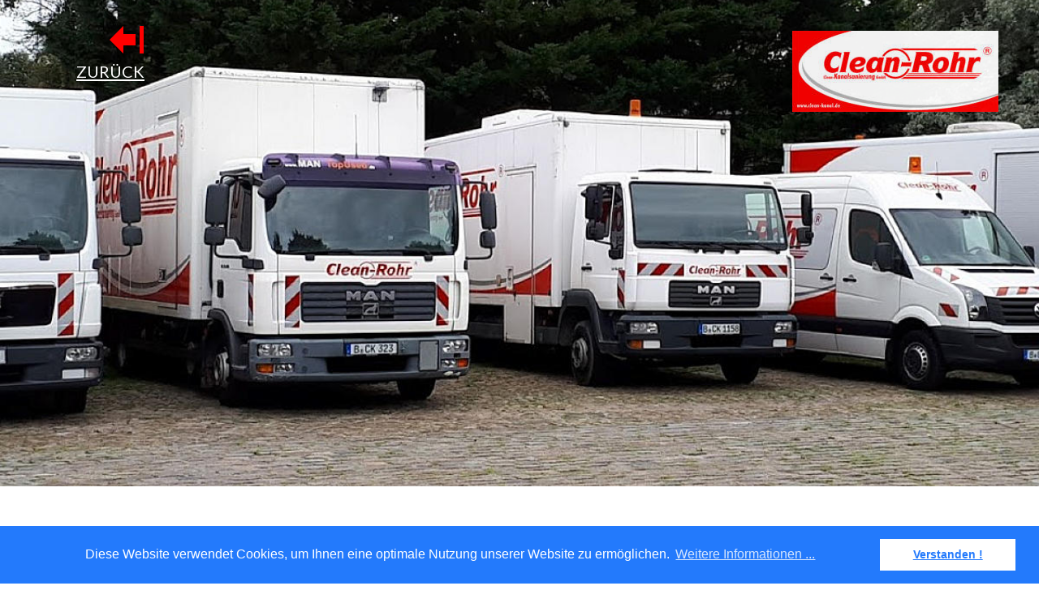

--- FILE ---
content_type: text/html
request_url: https://clean-kanal.de/impressum.htm
body_size: 44184
content:
<!DOCTYPE html>
<html lang="de">
<head>
 <meta http-equiv="X-UA-Compatible" content="IE=EDGE"/>
 <meta charset="utf-8"/>
 <meta name="Generator" content="Xara HTML filter v.9.4.0.17"/>
 <meta name="XAR Files" content="index_htm_files/xr_files.txt"/>
 <title>Clean-Kanalsanierung GmbH</title>
 <meta name="viewport" content="width=device-width, initial-scale=1" />
 <meta name="keywords" content="Kanalsanierung, Rohrreinigung, Schachtsanierung, Verstopfung, Verstopfungsbeseitigung, Beratung, Analyse und Kostenvoranschlag"/>
 <meta name="description" content="Kanalsanierung, Rohrreinigung und Verstopfungsbeseitung unter Einsatz von Robotertechnik"/>
 <link rel="stylesheet" href="index_htm_files/xr_fonts.css"/>
 <script><!--
 if(navigator.userAgent.indexOf('MSIE')!=-1 || navigator.userAgent.indexOf('Trident')!=-1){ document.write('<link rel="stylesheet" href="index_htm_files/xr_fontsie.css"/>');} 
 if(navigator.userAgent.indexOf('Android')!=-1){ document.write('<link rel="stylesheet" href="index_htm_files/xr_fontsrep.css"/>');} 
--></script>
 <script>document.documentElement.className="xr_bgh3";</script>
 <link rel="stylesheet" href="index_htm_files/xr_main.css"/>
 <link rel="stylesheet" href="index_htm_files/custom_styles.css"/>
 <link rel="stylesheet" href="index_htm_files/xr_text.css"/>
 <script src="index_htm_files/roe.js"></script>
 <script src="index_htm_files/replaceMobileFonts.js"></script>
 <script src="index_htm_files/prs4.js"></script>
 <link rel="stylesheet" href="index_htm_files/xr_all.css" id="xr_mvcss"/>
 <!--[if lt IE 9]><link rel="stylesheet" href="index_htm_files/xr_ie.css"/><![endif]-->
 <script> var xr_multivar=1;xr_ios_ini2();</script>
 <script src="index_htm_files/jquery.js"></script>
 <link rel="stylesheet" href="index_htm_files/ani.css"/>
 <style>
  @media screen and (min-width: 720px) and (max-width: 1079px) {#xr_xr {top:0px;}}
  @media screen and (max-width: 719px) {#xr_xr {top:0px;}}
  @media screen and (min-width: 1080px) {#xr_xr {top:0px;}}
 </style>
 <link rel="stylesheet" type="text/css" href="//cdnjs.cloudflare.com/ajax/libs/cookieconsent2/3.0.3/cookieconsent.min.css" />
<script src="//cdnjs.cloudflare.com/ajax/libs/cookieconsent2/3.0.3/cookieconsent.min.js"></script>
<script>
window.addEventListener("load", function(){
window.cookieconsent.initialise({
  "palette": {
    "popup": {
      "background": "#237afc"
    },
    "button": {
      "background": "#fff",
      "text": "#237afc"
    }
  },
  "content": {
    "message": "Diese Website verwendet Cookies, um Ihnen eine optimale Nutzung unserer Website zu ermöglichen.",
    "dismiss": "Verstanden !",
    "link": "Weitere Informationen ..."
  }
})});
</script>
</head>
<body class="xr_bgb3">
<div class="xr_ap" id="xr_xrii"  style="width: 100%; height: 100%; min-width: 960px; min-height: 2580px; top:0%; left:0%; overflow:hidden;">
<div class="xr_ap" id="xr_bph" style="width: 100%; height: 100%; left: 0px; top: 0px; overflow: hidden;">
<div class="xr_ar xr_mvp_5 xr_mvpo " style="width: 100%; height: 100%;">
<div class="xr_pbd">
</div>
</div>
<div class="xr_ar xr_mvp_6 xr_mvpo " style="width: 100%; height: 100%;">
<div class="xr_pbd">
</div>
</div>
</div>
<div class="xr_strb  xr_mvp_4 " style="top: 0px; left: 0px; width: 100%; min-width: 960px; position: absolute;">
 <span class="xr_ar" style=" left: 0px; width: 100%; height: 500px; top: 0px; position: absolute; background:url('index_htm_files/1558.jpg') center center no-repeat; background-size: cover;"></span>
</div>
<div class="xr_strb  xr_mvp_4 " style="top: 0px; left: 0px; width: 100%; min-width: 960px; position: absolute;">
 <span class="xr_ar" style=" left: 0px; width: 100%; height: 278px; top: 2302px; position: absolute; background-color: #FF0000;"></span>
</div>
<div class="xr_strb  xr_mvp_4 " style="top: 0px; left: 0px; width: 100%; min-width: 960px; position: absolute;">
 <span class="xr_ar" style=" left: 0px; width: 100%; height: 47px; top: 2533px; position: absolute; background-color: #999999;"></span>
</div>
<div class="xr_strb  xr_mvp_5  xr_mvpo " style="top: 0px; left: 0px; width: 100%; min-width: 480px; position: absolute;">
 <span class="xr_ar" style=" left: 0px; width: 100%; height: 500px; top: 0px; position: absolute; background:url('index_htm_files/1595.jpg') center center no-repeat; background-size: cover;"></span>
</div>
<div class="xr_strb  xr_mvp_5  xr_mvpo " style="top: 0px; left: 0px; width: 100%; min-width: 480px; position: absolute;">
 <span class="xr_ar" style=" left: 0px; width: 100%; height: 278px; top: 2751px; position: absolute; background-color: #FF0000;"></span>
</div>
<div class="xr_strb  xr_mvp_5  xr_mvpo " style="top: 0px; left: 0px; width: 100%; min-width: 480px; position: absolute;">
 <span class="xr_ar" style=" left: 0px; width: 100%; height: 47px; top: 2982px; position: absolute; background-color: #999999;"></span>
</div>
<div class="xr_strb  xr_mvp_6  xr_mvpo " style="top: 0px; left: 0px; width: 100%; min-width: 1200px; position: absolute;">
 <span class="xr_ar" style=" left: 0px; width: 100%; height: 600px; top: 0px; position: absolute; background:url('index_htm_files/1609.jpg') center center no-repeat; background-size: cover;"></span>
</div>
<div class="xr_strb  xr_mvp_6  xr_mvpo " style="top: 0px; left: 0px; width: 100%; min-width: 1200px; position: absolute;">
 <span class="xr_ar" style=" left: 0px; width: 100%; height: 278px; top: 1810px; position: absolute; background-color: #FF0000;"></span>
</div>
<div class="xr_strb  xr_mvp_6  xr_mvpo " style="top: 0px; left: 0px; width: 100%; min-width: 1200px; position: absolute;">
 <span class="xr_ar" style=" left: 0px; width: 100%; height: 47px; top: 2041px; position: absolute; background-color: #999999;"></span>
</div>
<!--[if gte IE 9]><!-->
<div id="xr_xr" class="xr_noc" style="position:relative; text-align:left; margin:0 auto;" onmousedown="xr_mm(event);">
<!--<![endif]-->
<!--[if lt IE 9]>
<div class="xr_ap" id="xr_xr" style="width: 960px; height: 2580px; left:50%; margin-left: -480px; text-align: left; top:0px;">
<![endif]-->
 <script>var xr_xr=document.getElementById("xr_xr");xr_rxc();</script>
<div id="xr_td" class="xr_td">
<div id="xr_mvp_4" class="xr_mvp_4 xr_bgn_3_-768_3316" style="position:absolute; width:960px; height:2580px;">
<div class="xr_ap xr_xri_" style="width: 960px; height: 2580px;">
<div class="xr_group">
 <div class="xr_trigo_xr_ce65" style="position:absolute;left:310px;top:2562px;width:313px;height:11px;z-index:-1;"></div>
 <div class="xr_ap xr_ac" id="xr_xpxr_3834" style="left:0; top:0; visibility: hidden; display: none;">
 <div class="xr_txt xr_s0" style="position: absolute; left:310px; top:2562px; width:313px; height:10px;">
  <span class="xr_tl xr_s0" style="top: -10.86px;"><a href="&#109;&#97;&#105;&#108;&#116;&#111;&#58;&#105;&#110;&#102;&#111;&#64;&#99;&#108;&#101;&#97;&#110;&#45;&#107;&#97;&#110;&#108;&#46;&#100;&#101;" onclick="return(xr_nn());" onmousemove="xr_mo(this,24)" ><span class="xr_s0" style="text-decoration:underline;">ALT-BIESDORF 66 - 12683 BERLIN - info&#64;clean-kanal.de</span></a></span>
 </div>
 </div>
</div>
 <div class="xr_trigo_xr_ce66" style="position:absolute;left:401px;top:2459px;width:158px;height:35px;z-index:-1;"></div>
 <div class="xr_ap xr_ac" id="xr_xpxr_3844" style="left:0; top:0; visibility: hidden; display: none;">
 <a href="&#109;&#97;&#105;&#108;&#116;&#111;&#58;&#105;&#110;&#102;&#111;&#64;&#99;&#108;&#101;&#97;&#110;&#45;&#107;&#97;&#110;&#108;&#46;&#100;&#101;" onclick="return(xr_nn());">
  <img class="xr_rn_ xr_rnsp_ xr_ap" src="index_htm_files/1387.png" alt="Schreiben Sie ein Email" title="" onmousemove="xr_mo(this,24,event)" style="left:401px;top:2459px;width:158px;height:35px;"/>
  <img class="xr_rn_ xr_rnsp_ xr_ap xr_ro xr_ro0 xr_tt3" src="index_htm_files/1388.png" alt="Schreiben Sie ein Email" title="" onmousemove="xr_mo(this,24)" style="left:404px;top:2461px;width:152px;height:31px;"/>
 </a>
 </div>
 <div class="xr_trigo_xr_ce67" style="position:absolute;left:479px;top:2357px;width:381px;height:18px;z-index:-1;"></div>
 <div class="xr_ap xr_ac" id="xr_xpxr_3853" style="left:0; top:0; visibility: hidden; display: none;">
 <div class="xr_txt Normal_text xr_s1" style="position: absolute; left:479px; top:2357px; width:381px; height:10px;">
  <span class="xr_tc Normal_text xr_s1" style="left: -211.39px; top: -23.68px; width: 423px;">CLEAN- KANALSANIERUNG GMBH</span>
 </div>
 </div>
 <div class="xr_trigo_xr_ce68" style="position:absolute;left:696px;top:24px;width:254px;height:100px;z-index:-1;"></div>
 <div class="xr_ap xr_ac" id="xr_xpxr_3864" style="left:0; top:0; visibility: hidden; display: none;">
 <a href="index.htm" onclick="return(xr_nn());">
  <img class="xr_rn_ xr_ap" src="index_htm_files/1566.jpg" alt="" title="" onmousemove="xr_mo(this,24,event)" style="left:696px;top:24px;width:254px;height:100px;"/>
 </a>
 </div>
 <div class="xr_txt xr_s17" style="position: absolute; left:23px; top:588px; width:907px; height:10px;">
  <h2 class="xr_tl Heading_1 Heading_2 xr_s25" style="top: -27.63px;margin:0;">Impressum </h2>
  <h2 class="xr_tl Heading_1 Heading_2 xr_s41" style="top: 5.96px;margin:0;">(Angaben gemäß § 5 TMG) :</h2>
  <span class="xr_tl xr_s42" style="top: 69.19px;">Clean - Kanalsanierung GmbH</span>
  <span class="xr_tl xr_s42" style="top: 88.38px;">Alt-Biesdorf 66</span>
  <span class="xr_tl xr_s42" style="top: 107.58px;">12683 Berlin</span>
  <h3 class="xr_tl Heading_1 Heading_2 Heading_3 xr_s26" style="top: 161.97px;margin:0;">Vertreten durch:</h3>
  <span class="xr_tl xr_s42" style="top: 193.96px;">Herr Jens- Holger Schuldt</span>
  <span class="xr_tl xr_s42" style="top: 213.15px;">Herr Steve Schulze</span>
  <h3 class="xr_tl Heading_1 Heading_2 Heading_3 xr_s26" style="top: 267.54px;margin:0;">Kontakt:</h3>
  <span class="xr_tl xr_s42" style="top: 299.54px;">Telefon: +49 (0) 30 5106 3833</span>
  <span class="xr_tl xr_s42" style="top: 318.73px;">Telefax: +49 (0) 30 5106 5435</span>
  <span class="xr_tl xr_s42" style="top: 337.93px;">E-Mail: <a href="&#109;&#97;&#105;&#108;&#116;&#111;&#58;&#105;&#110;&#102;&#111;&#64;&#99;&#108;&#101;&#97;&#110;&#45;&#107;&#97;&#110;&#97;&#108;&#46;&#100;&#101;" target="_self" onclick="return(xr_nn());" onmousemove="xr_mo(this,24)" >info&#64;clean-kanal.de</a></span>
  <span class="xr_tl xr_s42" style="top: 357.12px;">Web:    www.clean-kanal.de</span>
  <h2 class="xr_tl Heading_1 Heading_2 xr_s25" style="top: 413.51px;margin:0;">Registereintrag:</h2>
  <h3 class="xr_tl Heading_1 Heading_2 Heading_3 xr_s26" style="top: 493.29px;margin:0;">Eintragung im Handelsregister</h3>
  <span class="xr_tl xr_s42" style="top: 525.29px;">Registergericht: Amtsgericht Berlin- Charlottenburg</span>
  <span class="xr_tl xr_s42" style="top: 544.48px;">Registernummer: HRB 67980</span>
  <h3 class="xr_tl Heading_1 Heading_2 Heading_3 xr_s26" style="top: 598.87px;margin:0;">Umsatzsteuer:</h3>
  <span class="xr_tl xr_s42" style="top: 630.86px;">Umsatzsteuer-Identifikationsnummer gemäß §27 a Umsatzsteuergesetz:</span>
  <span class="xr_tl xr_s42" style="top: 650.06px;">DE 196184394</span>
  <h3 class="xr_tl Heading_1 Heading_2 Heading_3 xr_s26" style="top: 704.45px;margin:0;">Streitschlichtung</h3>
  <span class="xr_tl xr_s42" style="top: 736.44px;">Wir sind nicht bereit oder verpflichtet, an Streitbeilegungsverfahren vor einer Verbraucherschlichtungsstelle teilzunehmen.</span>
  <h2 class="xr_tl Heading_1 Heading_2 xr_s25" style="top: 825.22px;margin:0;">Haftung für Inhalte</h2>
  <span class="xr_tl xr_s42" style="top: 889.01px;">Als Diensteanbieter sind wir gemäß § 7 Abs.1 TMG für eigene Inhalte auf diesen Seiten nach den allgemeinen Gesetzen verantwortlich. </span>
  <span class="xr_tl xr_s42" style="top: 908.2px;">Nach §§ 8 bis 10 TMG sind wir als Diensteanbieter jedoch nicht verpflichtet, übermittelte oder gespeicherte fremde Informationen zu </span>
  <span class="xr_tl xr_s42" style="top: 927.4px;">überwachen oder nach Umständen zu forschen, die auf eine rechtswidrige Tätigkeit hinweisen.</span>
  <span class="xr_tl xr_s42" style="top: 965.79px;">Verpflichtungen zur Entfernung oder Sperrung der Nutzung von Informationen nach den allgemeinen Gesetzen bleiben hiervon </span>
  <span class="xr_tl xr_s42" style="top: 984.98px;">unberührt. </span>
  <span class="xr_tl xr_s42" style="top: 1023.37px;">Eine diesbezügliche Haftung ist jedoch erst ab dem Zeitpunkt der Kenntnis einer konkreten Rechtsverletzung möglich. </span>
  <span class="xr_tl xr_s42" style="top: 1061.76px;">Bei Bekanntwerden von entsprechenden Rechtsverletzungen werden wir diese Inhalte umgehend entfernen.</span>
  <h3 class="xr_tl Heading_1 Heading_2 Heading_3 xr_s26" style="top: 1116.15px;margin:0;">Haftung für Links</h3>
  <span class="xr_tl xr_s42" style="top: 1148.14px;">Unser Angebot enthält Links zu externen Websites Dritter, auf deren Inhalte wir keinen Einfluss haben.</span>
  <span class="xr_tl xr_s42" style="top: 1186.53px;">Deshalb können wir für diese fremden Inhalte auch keine Gewähr übernehmen. Für die Inhalte der verlinkten Seiten ist stets der </span>
  <span class="xr_tl xr_s42" style="top: 1205.73px;">jeweilige Anbieter oder Betreiber der Seiten verantwortlich. </span>
  <span class="xr_tl xr_s42" style="top: 1244.12px;">Die verlinkten Seiten wurden zum Zeitpunkt der Verlinkung auf mögliche Rechtsverstöße überprüft. </span>
  <span class="xr_tl xr_s42" style="top: 1282.51px;">Rechtswidrige Inhalte waren zum Zeitpunkt der Verlinkung nicht erkennbar.</span>
  <span class="xr_tl xr_s42" style="top: 1320.89px;">Eine permanente inhaltliche Kontrolle der verlinkten Seiten ist jedoch ohne konkrete Anhaltspunkte einer Rechtsverletzung nicht </span>
  <span class="xr_tl xr_s42" style="top: 1340.09px;">zumutbar. </span>
  <span class="xr_tl xr_s42" style="top: 1378.48px;">Bei Bekanntwerden von Rechtsverletzungen werden wir derartige Links umgehend entfernen.</span>
  <h3 class="xr_tl Heading_1 Heading_2 Heading_3 xr_s26" style="top: 1432.87px;margin:0;">Urheberrecht</h3>
  <span class="xr_tl xr_s42" style="top: 1464.86px;">Die durch die Seitenbetreiber erstellten Inhalte und Werke auf diesen Seiten unterliegen dem deutschen Urheberrecht. Die </span>
  <span class="xr_tl xr_s42" style="top: 1484.05px;">Vervielfältigung, Bearbeitung, Verbreitung und jede Art der Verwertung außerhalb der Grenzen des Urheberrechtes bedürfen der </span>
  <span class="xr_tl xr_s42" style="top: 1503.25px;">schriftlichen Zustimmung des jeweiligen Autors bzw. Erstellers. </span>
  <span class="xr_tl xr_s42" style="top: 1541.64px;">Downloads und Kopien dieser Seite sind nur für den privaten, nicht kommerziellen Gebrauch gestattet.</span>
  <span class="xr_tl xr_s42" style="top: 1580.03px;">Soweit die Inhalte auf dieser Seite nicht vom Betreiber erstellt wurden, werden die Urheberrechte Dritter beachtet. Insbesondere </span>
  <span class="xr_tl xr_s42" style="top: 1599.22px;">werden Inhalte Dritter als solche gekennzeichnet. Sollten Sie trotzdem auf eine Urheberrechtsverletzung aufmerksam werden, bitten </span>
  <span class="xr_tl xr_s42" style="top: 1618.42px;">wir um einen entsprechenden Hinweis.  </span>
  <span class="xr_tl xr_s42" style="top: 1656.81px;">Bei Bekanntwerden von Rechtsverletzungen werden wir derartige Inhalte umgehend entfernen.</span>
 </div>
 <a href="javascript:xr_top();" onclick="return(xr_nn());">
  <img class="xr_rn_ xr_rnsp_ xr_ap" id="type:58symbol" src="index_htm_files/1423.png" alt="" title="" onmousemove="xr_mo(this,24,event)" style="left:465px;top:2378px;width:31px;height:38px;"/>
 </a>
 <div class="xr_txt Heading_1 Heading_2 xr_s43" style="position: absolute; left:442px; top:2441px; width:73px; height:10px;">
  <h2 class="xr_tl Heading_1 Heading_2 xr_s43" style="top: -17.76px;margin:0;"><a href="index.htm" onclick="return(xr_nn());" onmousemove="xr_mo(this,24)" ><span class="Heading_1 Heading_2 xr_s43" style="text-decoration:underline;">ZURÜCK</span></a></h2>
 </div>
 <a href="index.htm" onclick="return(xr_nn());">
  <img class="xr_rn_ xr_rnsp_ xr_ap" src="index_htm_files/1459.png" alt="" title="" onmousemove="xr_mo(this,24,event)" style="left:70px;top:20px;width:38px;height:31px;"/>
 </a>
 <div class="xr_txt Heading_1 Heading_2 xr_s43" style="position: absolute; left:33px; top:77px; width:73px; height:10px;">
  <h2 class="xr_tl Heading_1 Heading_2 xr_s43" style="top: -17.76px;margin:0;"><a href="index.htm" onclick="return(xr_nn());" onmousemove="xr_mo(this,24)" ><span class="Heading_1 Heading_2 xr_s43" style="text-decoration:underline;">ZURÜCK</span></a></h2>
 </div>
 <div id="xr_xo24" class="xr_ap" style="left:0; top:0; width:960px; height:100px; visibility:hidden; z-index:3;">
 <a href="" onclick="return(false);" onmousedown="xr_ppir(this);">
 </a>
 </div>
 <div class="xr_txt xr_s22" style="position: absolute; left:1036px; top:357px; width:102px; height:10px;">
 </div>
 <div class="xr_txt xr_s22" style="position: absolute; left:1036px; top:398px; width:104px; height:10px;">
 </div>
 <div class="xr_txt xr_s22" style="position: absolute; left:1036px; top:439px; width:29px; height:10px;">
 </div>
 <div class="xr_txt xr_s22" style="position: absolute; left:1039px; top:479px; width:28px; height:10px;">
 </div>
 <div class="xr_txt xr_s22" style="position: absolute; left:1035px; top:314px; width:83px; height:10px;">
 </div>
 <div class="xr_txt Normal_text xr_s23" style="position: absolute; left:997px; top:268px; width:168px; height:10px;">
 </div>
 <div class="xr_txt Heading_1 xr_s24" style="position: absolute; left:994px; top:554px; width:217px; height:10px;">
 </div>
 <div class="xr_txt Heading_1 Heading_2 xr_s25" style="position: absolute; left:996px; top:588px; width:152px; height:10px;">
 </div>
 <div class="xr_txt Heading_1 Heading_2 Heading_3 xr_s26" style="position: absolute; left:997px; top:622px; width:107px; height:10px;">
 </div>
 <div class="xr_txt Heading_1 Heading_2 Heading_3 Heading_4 xr_s26" style="position: absolute; left:997px; top:648px; width:107px; height:10px;">
 </div>
 <div class="xr_txt xr_s22" style="position: absolute; left:1121px; top:439px; width:66px; height:10px;">
 </div>
 <div id="xr_xd24"></div>
</div>
</div>
<div id="xr_mvp_5" class="xr_mvp_5 xr_bgn_4_-768_3765 xr_mvpo" style="position:absolute; width:480px; height:3029px;">
<div class="xr_ap xr_xri_" style="width: 480px; height: 3029px;">
<div class="xr_group">
 <div class="xr_trigo_xr_ce69" style="position:absolute;left:75px;top:3011px;width:331px;height:11px;z-index:-1;"></div>
 <div class="xr_ap xr_ac" id="xr_xpxr_3880" style="left:0; top:0; visibility: hidden; display: none;">
 <div class="xr_txt xr_s27" style="position: absolute; left:75px; top:3011px; width:331px; height:10px;">
  <span class="xr_tl xr_s27" style="top: -10.86px;"><a href="http://stats.xaraonline.com/ID.1171040/product.WebDesignerUS/redirectid.WebDesignerHome/affiliate.html" onclick="return(xr_nn());" onmousemove="xr_mo(this,32)" ><span class="xr_s27" style="text-decoration:underline;"> Design with Xara Web Designer</span></a> | <a href="http://XaraTemplates.com" onclick="return(xr_nn());" onmousemove="xr_mo(this,32)" ><span class="xr_s27" style="text-decoration:underline;">XaraTemplates.com</span></a> © 2015</span>
 </div>
 </div>
</div>
<div class="xr_group">
 <div class="xr_trigo_xr_ce70" style="position:absolute;left:75px;top:3011px;width:313px;height:11px;z-index:-1;"></div>
 <div class="xr_ap xr_ac" id="xr_xpxr_3922" style="left:0; top:0; visibility: hidden; display: none;">
 <div class="xr_txt xr_s0" style="position: absolute; left:75px; top:3011px; width:313px; height:10px;">
  <span class="xr_tl xr_s0" style="top: -10.86px;"><a href="&#109;&#97;&#105;&#108;&#116;&#111;&#58;&#105;&#110;&#102;&#111;&#64;&#99;&#108;&#101;&#97;&#110;&#45;&#107;&#97;&#110;&#108;&#46;&#100;&#101;" onclick="return(xr_nn());" onmousemove="xr_mo(this,32)" ><span class="xr_s0" style="text-decoration:underline;">ALT-BIESDORF 66 - 12683 BERLIN - info&#64;clean-kanal.de</span></a></span>
 </div>
 </div>
</div>
 <div class="xr_trigo_xr_ce71" style="position:absolute;left:161px;top:2908px;width:158px;height:35px;z-index:-1;"></div>
 <div class="xr_ap xr_ac" id="xr_xpxr_3932" style="left:0; top:0; visibility: hidden; display: none;">
 <a href="&#109;&#97;&#105;&#108;&#116;&#111;&#58;&#105;&#110;&#102;&#111;&#64;&#99;&#108;&#101;&#97;&#110;&#45;&#107;&#97;&#110;&#108;&#46;&#100;&#101;" onclick="return(xr_nn());">
  <img class="xr_rn_ xr_rnsp_ xr_ap" src="index_htm_files/1389.png" alt="Schreiben Sie ein Email" title="" onmousemove="xr_mo(this,32,event)" style="left:161px;top:2908px;width:158px;height:35px;"/>
  <img class="xr_rn_ xr_rnsp_ xr_ap xr_ro xr_ro0 xr_tt3" src="index_htm_files/1390.png" alt="Schreiben Sie ein Email" title="" onmousemove="xr_mo(this,32)" style="left:164px;top:2910px;width:152px;height:31px;"/>
 </a>
 </div>
 <div class="xr_trigo_xr_ce72" style="position:absolute;left:239px;top:2806px;width:381px;height:18px;z-index:-1;"></div>
 <div class="xr_ap xr_ac" id="xr_xpxr_3941" style="left:0; top:0; visibility: hidden; display: none;">
 <div class="xr_txt Normal_text xr_s1" style="position: absolute; left:239px; top:2806px; width:381px; height:10px;">
  <span class="xr_tc Normal_text xr_s1" style="left: -211.39px; top: -23.68px; width: 423px;">CLEAN- KANALSANIERUNG GMBH</span>
 </div>
 </div>
 <div class="xr_trigo_xr_ce73" style="position:absolute;left:216px;top:24px;width:254px;height:100px;z-index:-1;"></div>
 <div class="xr_ap xr_ac" id="xr_xpxr_3952" style="left:0; top:0; visibility: hidden; display: none;">
 <a href="index.htm" onclick="return(xr_nn());">
  <img class="xr_rn_ xr_ap" src="index_htm_files/1566.jpg" alt="" title="" onmousemove="xr_mo(this,32,event)" style="left:216px;top:24px;width:254px;height:100px;"/>
 </a>
 </div>
 <div class="xr_trigo_xr_ce74" style="position:absolute;left:32px;top:1294px;width:933px;height:3px;z-index:-1;"></div>
 <div class="xr_ap xr_ac" id="xr_xpxr_3959" style="left:0; top:0; visibility: hidden; display: none;">
 <img class="xr_rn_ xr_rnsp_ xr_ap" src="index_htm_files/1330.png" alt="" title="" style="left:32px;top:1294px;width:933px;height:3px;"/>
 </div>
 <div class="xr_txt xr_s17" style="position: absolute; left:10px; top:557px; width:459px; height:10px;">
  <h2 class="xr_tl Heading_1 Heading_2 xr_s25" style="top: -27.63px;margin:0;">Impressum </h2>
  <h2 class="xr_tl Heading_1 Heading_2 xr_s41" style="top: 5.96px;margin:0;">(Angaben gemäß § 5 TMG) :</h2>
  <span class="xr_tl xr_s15" style="top: 69.19px;">Clean - Kanalsanierung GmbH</span>
  <span class="xr_tl xr_s42" style="top: 93.18px;">Alt-Biesdorf 66</span>
  <span class="xr_tl xr_s42" style="top: 112.38px;">12683 Berlin</span>
  <h3 class="xr_tl Heading_1 Heading_2 Heading_3 xr_s26" style="top: 166.77px;margin:0;">Vertreten durch:</h3>
  <span class="xr_tl xr_s42" style="top: 198.76px;">Herr Jens- Holger Schuldt</span>
  <span class="xr_tl xr_s42" style="top: 217.95px;">Herr Steve Schulze</span>
  <h3 class="xr_tl Heading_1 Heading_2 Heading_3 xr_s26" style="top: 272.34px;margin:0;">Kontakt:</h3>
  <span class="xr_tl xr_s42" style="top: 304.33px;">Telefon: +49 (0) 30 5106 3833</span>
  <span class="xr_tl xr_s42" style="top: 323.53px;">Telefax: +49 (0) 30 5106 5435</span>
  <span class="xr_tl xr_s42" style="top: 342.72px;">E-Mail: <a href="&#109;&#97;&#105;&#108;&#116;&#111;&#58;&#105;&#110;&#102;&#111;&#64;&#99;&#108;&#101;&#97;&#110;&#45;&#107;&#97;&#110;&#97;&#108;&#46;&#100;&#101;" target="_self" onclick="return(xr_nn());" onmousemove="xr_mo(this,32)" >info&#64;clean-kanal.de</a></span>
  <span class="xr_tl xr_s42" style="top: 361.92px;">Web:    www.clean-kanal.de</span>
  <h2 class="xr_tl Heading_1 Heading_2 xr_s25" style="top: 418.31px;margin:0;">Registereintrag:</h2>
  <h3 class="xr_tl Heading_1 Heading_2 Heading_3 xr_s26" style="top: 498.09px;margin:0;">Eintragung im Handelsregister</h3>
  <span class="xr_tl xr_s42" style="top: 530.08px;">Registergericht: Amtsgericht Berlin- Charlottenburg</span>
  <span class="xr_tl xr_s42" style="top: 549.28px;">Registernummer: HRB 67980</span>
  <h3 class="xr_tl Heading_1 Heading_2 Heading_3 xr_s26" style="top: 603.67px;margin:0;">Umsatzsteuer:</h3>
  <span class="xr_tl xr_s42" style="top: 635.66px;">Umsatzsteuer-Identifikationsnummer gemäß §27 a </span>
  <span class="xr_tl xr_s42" style="top: 654.85px;">Umsatzsteuergesetz:</span>
  <span class="xr_tl xr_s42" style="top: 674.05px;">DE 196184394</span>
  <h3 class="xr_tl Heading_1 Heading_2 Heading_3 xr_s26" style="top: 728.44px;margin:0;">Streitschlichtung</h3>
  <span class="xr_tl xr_s42" style="top: 760.43px;">Wir sind nicht bereit oder verpflichtet, an Streitbeilegungsverfahren </span>
  <span class="xr_tl xr_s42" style="top: 779.63px;">vor einer Verbraucherschlichtungsstelle teilzunehmen.</span>
  <h2 class="xr_tl Heading_1 Heading_2 xr_s25" style="top: 868.41px;margin:0;">Haftung für Inhalte</h2>
  <span class="xr_tl xr_s42" style="top: 932.2px;">Als Diensteanbieter sind wir gemäß § 7 Abs.1 TMG für eigene </span>
  <span class="xr_tl xr_s42" style="top: 951.39px;">Inhalte auf diesen Seiten nach den</span>
  <span class="xr_tl xr_s42" style="top: 970.59px;">allgemeinen Gesetzen verantwortlich. Nach §§ 8 bis 10 TMG sind </span>
  <span class="xr_tl xr_s42" style="top: 989.78px;">wir als Diensteanbieter jedoch nicht</span>
  <span class="xr_tl xr_s42" style="top: 1008.97px;">verpflichtet, übermittelte oder gespeicherte fremde Informationen </span>
  <span class="xr_tl xr_s42" style="top: 1028.17px;">zu überwachen oder nach Umständen zu forschen, die auf eine </span>
  <span class="xr_tl xr_s42" style="top: 1047.36px;">rechtswidrige Tätigkeit hinweisen.</span>
  <span class="xr_tl xr_s42" style="top: 1085.75px;">Verpflichtungen zur Entfernung oder Sperrung der Nutzung von </span>
  <span class="xr_tl xr_s42" style="top: 1104.95px;">Informationen nach den allgemeinen</span>
  <span class="xr_tl xr_s42" style="top: 1124.14px;">Gesetzen bleiben hiervon unberührt. </span>
  <span class="xr_tl xr_s42" style="top: 1162.53px;">Eine diesbezügliche Haftung ist jedoch erst ab dem Zeitpunkt der </span>
  <span class="xr_tl xr_s42" style="top: 1181.73px;">Kenntnis einer konkreten Rechtsverletzung möglich. </span>
  <span class="xr_tl xr_s42" style="top: 1220.12px;">Bei Bekanntwerden von entsprechenden Rechtsverletzungen wer-</span>
  <span class="xr_tl xr_s42" style="top: 1239.31px;">den wir diese Inhalte umgehend entfernen.</span>
  <h3 class="xr_tl Heading_1 Heading_2 Heading_3 xr_s26" style="top: 1293.7px;margin:0;">Haftung für Links</h3>
  <span class="xr_tl xr_s42" style="top: 1325.69px;">Unser Angebot enthält Links zu externen Websites Dritter, auf </span>
  <span class="xr_tl xr_s42" style="top: 1344.89px;">deren Inhalte wir keinen Einfluss haben.</span>
  <span class="xr_tl xr_s42" style="top: 1383.28px;">Deshalb können wir für diese fremden Inhalte auch keine Gewähr </span>
  <span class="xr_tl xr_s42" style="top: 1402.47px;">übernehmen. Für die Inhalte der</span>
  <span class="xr_tl xr_s42" style="top: 1421.67px;">verlinkten Seiten ist stets der jeweilige Anbieter oder Betreiber der </span>
  <span class="xr_tl xr_s42" style="top: 1440.86px;">Seiten verantwortlich. Die verlinkten</span>
  <span class="xr_tl xr_s42" style="top: 1479.25px;">Seiten wurden zum Zeitpunkt der Verlinkung auf mögliche Rechts-</span>
  <span class="xr_tl xr_s42" style="top: 1498.44px;">verstöße überprüft. </span>
  <span class="xr_tl xr_s42" style="top: 1517.64px;">Rechtswidrige Inhalte waren zum Zeitpunkt der Verlinkung nicht </span>
  <span class="xr_tl xr_s42" style="top: 1536.83px;">erkennbar.</span>
  <span class="xr_tl xr_s42" style="top: 1575.22px;">Eine permanente inhaltliche Kontrolle der verlinkten Seiten ist </span>
  <span class="xr_tl xr_s42" style="top: 1594.42px;">jedoch ohne konkrete Anhaltspunkte einer Rechtsverletzung nicht </span>
  <span class="xr_tl xr_s42" style="top: 1613.61px;">zumutbar. </span>
  <span class="xr_tl xr_s42" style="top: 1652px;">Bei Bekanntwerden von Rechtsverletzungen werden wir derartige </span>
  <span class="xr_tl xr_s42" style="top: 1671.2px;">Links umgehend entfernen.</span>
  <h3 class="xr_tl Heading_1 Heading_2 Heading_3 xr_s26" style="top: 1725.59px;margin:0;">Urheberrecht</h3>
  <span class="xr_tl xr_s42" style="top: 1757.58px;">Die durch die Seitenbetreiber erstellten Inhalte und Werke auf die-</span>
  <span class="xr_tl xr_s42" style="top: 1776.77px;">sen Seiten unterliegen dem deutschen Urheberrecht. Die Vervielfäl-</span>
  <span class="xr_tl xr_s42" style="top: 1795.97px;">tigung, Bearbeitung, Verbreitung und jede Art der Verwertung </span>
  <span class="xr_tl xr_s42" style="top: 1815.16px;">außerhalb der Grenzen des Urheberrechtes bedürfen der schriftli-</span>
  <span class="xr_tl xr_s42" style="top: 1834.36px;">chen Zustimmung des jeweiligen Autors bzw. Erstellers. </span>
  <span class="xr_tl xr_s42" style="top: 1872.75px;">Downloads und Kopien dieser Seite sind nur für den privaten, nicht </span>
  <span class="xr_tl xr_s42" style="top: 1891.94px;">kommerziellen Gebrauch</span>
  <span class="xr_tl xr_s42" style="top: 1911.13px;">gestattet.</span>
  <span class="xr_tl xr_s42" style="top: 1949.52px;">Soweit die Inhalte auf dieser Seite nicht vom Betreiber erstellt wur-</span>
  <span class="xr_tl xr_s42" style="top: 1968.72px;">den, werden die Urheberrechte Dritter beachtet. Insbesondere </span>
  <span class="xr_tl xr_s42" style="top: 1987.91px;">werden Inhalte Dritter als solche gekennzeichnet. Sollten Sie trotz-</span>
  <span class="xr_tl xr_s42" style="top: 2007.11px;">dem auf eine Urheberrechtsverletzung aufmerksam werden, bitten </span>
  <span class="xr_tl xr_s42" style="top: 2026.3px;">wir um einen entsprechenden Hinweis.  </span>
  <span class="xr_tl xr_s42" style="top: 2064.69px;">Bei Bekanntwerden von Rechtsverletzungen werden wir derartige </span>
  <span class="xr_tl xr_s42" style="top: 2083.89px;">Inhalte umgehend entfernen.</span>
 </div>
 <a href="javascript:xr_top();" onclick="return(xr_nn());">
  <img class="xr_rn_ xr_rnsp_ xr_ap" id="Xxr_v5_type:58symbol" src="index_htm_files/1425.png" alt="" title="" onmousemove="xr_mo(this,32,event)" style="left:223px;top:2852px;width:32px;height:38px;"/>
 </a>
 <a href="index.htm" onclick="return(xr_nn());">
  <img class="xr_rn_ xr_rnsp_ xr_ap" src="index_htm_files/1460.png" alt="" title="" onmousemove="xr_mo(this,32,event)" style="left:69px;top:22px;width:38px;height:31px;"/>
 </a>
 <div class="xr_txt Heading_1 Heading_2 xr_s43" style="position: absolute; left:33px; top:80px; width:73px; height:10px;">
  <h2 class="xr_tl Heading_1 Heading_2 xr_s43" style="top: -17.76px;margin:0;"><a href="index.htm" onclick="return(xr_nn());" onmousemove="xr_mo(this,32)" ><span class="Heading_1 Heading_2 xr_s43" style="text-decoration:underline;">ZURÜCK</span></a></h2>
 </div>
 <div id="xr_xo32" class="xr_ap" style="left:0; top:0; width:480px; height:100px; visibility:hidden; z-index:3;">
 <a href="" onclick="return(false);" onmousedown="xr_ppir(this);">
 </a>
 </div>
 <div class="xr_txt Heading_1 xr_s31" style="position: absolute; left:507px; top:82px; width:195px; height:10px;">
 </div>
 <div class="xr_txt Heading_1 Heading_2 xr_s25" style="position: absolute; left:509px; top:112px; width:152px; height:10px;">
 </div>
 <div class="xr_txt Heading_1 Heading_2 Heading_3 xr_s26" style="position: absolute; left:510px; top:146px; width:107px; height:10px;">
 </div>
 <div class="xr_txt Heading_1 Heading_2 Heading_3 Heading_4 xr_s26" style="position: absolute; left:510px; top:172px; width:107px; height:10px;">
 </div>
 <div class="xr_txt Normal_text xr_s23" style="position: absolute; left:509px; top:13px; width:319px; height:10px;">
 </div>
 <div id="xr_xd32"></div>
</div>
</div>
<div id="xr_mvp_6" class="xr_mvp_6 xr_bgn_5_-768_2824 xr_mvpo" style="position:absolute; width:1200px; height:2088px;">
<div class="xr_ap xr_xri_" style="width: 1200px; height: 2088px;">
<div class="xr_group">
 <div class="xr_trigo_xr_ce75" style="position:absolute;left:430px;top:2070px;width:313px;height:11px;z-index:-1;"></div>
 <div class="xr_ap xr_ac" id="xr_xpxr_3974" style="left:0; top:0; visibility: hidden; display: none;">
 <div class="xr_txt xr_s0" style="position: absolute; left:430px; top:2070px; width:313px; height:10px;">
  <span class="xr_tl xr_s0" style="top: -10.86px;"><a href="&#109;&#97;&#105;&#108;&#116;&#111;&#58;&#105;&#110;&#102;&#111;&#64;&#99;&#108;&#101;&#97;&#110;&#45;&#107;&#97;&#110;&#108;&#46;&#100;&#101;" onclick="return(xr_nn());" onmousemove="xr_mo(this,40)" ><span class="xr_s0" style="text-decoration:underline;">ALT-BIESDORF 66 - 12683 BERLIN - info&#64;clean-kanal.de</span></a></span>
 </div>
 </div>
</div>
 <div class="xr_trigo_xr_ce76" style="position:absolute;left:521px;top:1967px;width:158px;height:35px;z-index:-1;"></div>
 <div class="xr_ap xr_ac" id="xr_xpxr_3984" style="left:0; top:0; visibility: hidden; display: none;">
 <a href="&#109;&#97;&#105;&#108;&#116;&#111;&#58;&#105;&#110;&#102;&#111;&#64;&#99;&#108;&#101;&#97;&#110;&#45;&#107;&#97;&#110;&#108;&#46;&#100;&#101;" onclick="return(xr_nn());">
  <img class="xr_rn_ xr_rnsp_ xr_ap" src="index_htm_files/1391.png" alt="Schreiben Sie ein Email" title="" onmousemove="xr_mo(this,40,event)" style="left:521px;top:1967px;width:158px;height:35px;"/>
  <img class="xr_rn_ xr_rnsp_ xr_ap xr_ro xr_ro0 xr_tt3" src="index_htm_files/1392.png" alt="Schreiben Sie ein Email" title="" onmousemove="xr_mo(this,40)" style="left:524px;top:1969px;width:152px;height:31px;"/>
 </a>
 </div>
 <div class="xr_trigo_xr_ce77" style="position:absolute;left:599px;top:1905px;width:381px;height:18px;z-index:-1;"></div>
 <div class="xr_ap xr_ac" id="xr_xpxr_3993" style="left:0; top:0; visibility: hidden; display: none;">
 <div class="xr_txt Normal_text xr_s1" style="position: absolute; left:599px; top:1905px; width:381px; height:10px;">
  <span class="xr_tc Normal_text xr_s1" style="left: -211.39px; top: -23.68px; width: 423px;">CLEAN- KANALSANIERUNG GMBH</span>
 </div>
 </div>
 <div class="xr_trigo_xr_ce78" style="position:absolute;left:936px;top:38px;width:254px;height:100px;z-index:-1;"></div>
 <div class="xr_ap xr_ac" id="xr_xpxr_4004" style="left:0; top:0; visibility: hidden; display: none;">
 <a href="index.htm" onclick="return(xr_nn());">
  <img class="xr_rn_ xr_ap" src="index_htm_files/1566.jpg" alt="" title="" onmousemove="xr_mo(this,40,event)" style="left:936px;top:38px;width:254px;height:100px;"/>
 </a>
 </div>
 <div class="xr_txt xr_s17" style="position: absolute; left:30px; top:739px; width:515px; height:10px;">
  <h2 class="xr_tl Heading_1 Heading_2 xr_s25" style="top: -27.63px;margin:0;">Impressum </h2>
  <h2 class="xr_tl Heading_1 Heading_2 xr_s44" style="top: 5.96px;margin:0;">(Angaben gemäß § 5 TMG) :</h2>
  <span class="xr_tl xr_s15" style="top: 76.39px;">Clean - Kanalsanierung GmbH</span>
  <span class="xr_tl xr_s12" style="top: 100.38px;">Alt-Biesdorf 66</span>
  <span class="xr_tl xr_s12" style="top: 121.97px;">12683 Berlin</span>
  <h3 class="xr_tl Heading_1 Heading_2 Heading_3 xr_s26" style="top: 181.16px;margin:0;">Vertreten durch:</h3>
  <span class="xr_tl xr_s12" style="top: 213.15px;">Herr Jens- Holger Schuldt</span>
  <span class="xr_tl xr_s12" style="top: 234.74px;">Herr Steve Schulze</span>
  <h3 class="xr_tl Heading_1 Heading_2 Heading_3 xr_s26" style="top: 293.93px;margin:0;">Kontakt<span class="Heading_1 Heading_2 Heading_3 xr_s45" style="">:</span></h3>
  <span class="xr_tl xr_s12" style="top: 325.92px;">Telefon: +49 (0) 30 5106 3833</span>
  <span class="xr_tl xr_s12" style="top: 347.52px;">Telefax: +49 (0) 30 5106 5435</span>
  <span class="xr_tl xr_s12" style="top: 369.11px;">E-Mail: <a href="&#109;&#97;&#105;&#108;&#116;&#111;&#58;&#105;&#110;&#102;&#111;&#64;&#99;&#108;&#101;&#97;&#110;&#45;&#107;&#97;&#110;&#97;&#108;&#46;&#100;&#101;" target="_self" onclick="return(xr_nn());" onmousemove="xr_mo(this,40)" >info&#64;clean-kanal.de</a></span>
  <span class="xr_tl xr_s12" style="top: 390.7px;">Web:    <a href="http://www.clean-kanal.de/" target="_self" onclick="return(xr_nn());" onmousemove="xr_mo(this,40)" >www.clean-kanal.de</a></span>
  <h2 class="xr_tl Heading_1 Heading_2 xr_s25" style="top: 552.67px;margin:0;">Registereintrag:</h2>
  <h3 class="xr_tl Heading_1 Heading_2 Heading_3 xr_s26" style="top: 632.46px;margin:0;">Eintragung im Handelsregister</h3>
  <span class="xr_tl xr_s12" style="top: 664.45px;">Registergericht: Amtsgericht Berlin- Charlottenburg</span>
  <span class="xr_tl xr_s12" style="top: 686.04px;">Registernummer: HRB 67980</span>
  <h3 class="xr_tl Heading_1 Heading_2 Heading_3 xr_s45" style="top: 745.23px;margin:0;">Umsatzsteuer:</h3>
  <span class="xr_tl xr_s12" style="top: 774.82px;">Umsatzsteuer-Identifikationsnummer gemäß §27 a </span>
  <span class="xr_tl xr_s12" style="top: 796.42px;">Umsatzsteuergesetz:</span>
  <span class="xr_tl xr_s12" style="top: 818.01px;">DE 196184394</span>
  <h3 class="xr_tl Heading_1 Heading_2 Heading_3 xr_s45" style="top: 877.2px;margin:0;">Streitschlichtung</h3>
  <span class="xr_tl xr_s12" style="top: 906.79px;">Wir sind nicht bereit oder verpflichtet, an Streitbeilegungsverfahren </span>
  <span class="xr_tl xr_s12" style="top: 928.38px;">vor einer Verbraucherschlichtungsstelle teilzunehmen.</span>
 </div>
 <div class="xr_txt xr_s17" style="position: absolute; left:600px; top:738px; width:570px; height:10px;">
  <h2 class="xr_tl Heading_1 Heading_2 xr_s25" style="top: -27.63px;margin:0;">Haftung für Inhalte</h2>
  <span class="xr_tl xr_s42" style="top: 36.15px;">Als Diensteanbieter sind wir gemäß § 7 Abs.1 TMG für eigene Inhalte auf diesen Sei-</span>
  <span class="xr_tl xr_s42" style="top: 55.35px;">ten nach den allgemeinen Gesetzen verantwortlich. Nach §§ 8 bis 10 TMG sind wir </span>
  <span class="xr_tl xr_s42" style="top: 74.54px;">als Diensteanbieter jedoch nicht verpflichtet, übermittelte oder gespeicherte fremde </span>
  <span class="xr_tl xr_s42" style="top: 93.74px;">Informationen zu überwachen oder nach Umständen zu forschen, die auf eine </span>
  <span class="xr_tl xr_s42" style="top: 112.93px;">rechtswidrige Tätigkeit hinweisen.</span>
  <span class="xr_tl xr_s42" style="top: 151.32px;">Verpflichtungen zur Entfernung oder Sperrung der Nutzung von Informationen nach </span>
  <span class="xr_tl xr_s42" style="top: 170.52px;">den allgemeinen Gesetzen bleiben hiervon unberührt. </span>
  <span class="xr_tl xr_s42" style="top: 208.91px;">Eine diesbezügliche Haftung ist jedoch erst ab dem Zeitpunkt der Kenntnis einer </span>
  <span class="xr_tl xr_s42" style="top: 228.1px;">konkreten Rechtsverletzung möglich. </span>
  <span class="xr_tl xr_s42" style="top: 266.49px;">Bei Bekanntwerden von entsprechenden Rechtsverletzungen werden wir diese </span>
  <span class="xr_tl xr_s42" style="top: 285.69px;">Inhalte umgehend entfernen.</span>
  <h3 class="xr_tl Heading_1 Heading_2 Heading_3 xr_s26" style="top: 340.07px;margin:0;">Haftung für Links</h3>
  <span class="xr_tl xr_s42" style="top: 372.07px;">Unser Angebot enthält Links zu externen Websites Dritter, auf deren Inhalte wir kei-</span>
  <span class="xr_tl xr_s42" style="top: 391.26px;">nen Einfluss haben.</span>
  <span class="xr_tl xr_s42" style="top: 429.65px;">Deshalb können wir für diese fremden Inhalte auch keine Gewähr übernehmen. Für </span>
  <span class="xr_tl xr_s42" style="top: 448.85px;">die Inhalte der verlinkten Seiten ist stets der jeweilige Anbieter oder Betreiber der </span>
  <span class="xr_tl xr_s42" style="top: 468.04px;">Seiten verantwortlich. Die verlinkten</span>
  <span class="xr_tl xr_s42" style="top: 506.43px;">Seiten wurden zum Zeitpunkt der Verlinkung auf mögliche Rechtsverstöße über-</span>
  <span class="xr_tl xr_s42" style="top: 525.62px;">prüft. </span>
  <span class="xr_tl xr_s42" style="top: 544.82px;">Rechtswidrige Inhalte waren zum Zeitpunkt der Verlinkung nicht erkennbar.</span>
  <span class="xr_tl xr_s42" style="top: 583.21px;">Eine permanente inhaltliche Kontrolle der verlinkten Seiten ist jedoch ohne konkrete </span>
  <span class="xr_tl xr_s42" style="top: 602.4px;">Anhaltspunkte einer Rechtsverletzung nicht zumutbar. </span>
  <span class="xr_tl xr_s42" style="top: 640.79px;">Bei Bekanntwerden von Rechtsverletzungen werden wir derartige Links umgehend </span>
  <span class="xr_tl xr_s42" style="top: 659.99px;">entfernen.</span>
  <h3 class="xr_tl Heading_1 Heading_2 Heading_3 xr_s26" style="top: 714.38px;margin:0;">Urheberrecht</h3>
  <span class="xr_tl xr_s42" style="top: 746.37px;">Die durch die Seitenbetreiber erstellten Inhalte und Werke auf diesen Seiten unter-</span>
  <span class="xr_tl xr_s42" style="top: 765.56px;">liegen dem deutschen Urheberrecht. Die Vervielfältigung, Bearbeitung, Verbreitung </span>
  <span class="xr_tl xr_s42" style="top: 784.76px;">und jede Art der Verwertung außerhalb der Grenzen des Urheberrechtes bedürfen </span>
  <span class="xr_tl xr_s42" style="top: 803.95px;">der schriftlichen Zustimmung des jeweiligen Autors bzw. Erstellers. </span>
  <span class="xr_tl xr_s42" style="top: 842.34px;">Downloads und Kopien dieser Seite sind nur für den privaten, nicht kommerziellen </span>
  <span class="xr_tl xr_s42" style="top: 861.54px;">Gebrauch gestattet.</span>
  <span class="xr_tl xr_s42" style="top: 899.93px;">Soweit die Inhalte auf dieser Seite nicht vom Betreiber erstellt wurden, werden die </span>
  <span class="xr_tl xr_s42" style="top: 919.12px;">Urheberrechte Dritter beachtet. Insbesondere werden Inhalte Dritter als solche </span>
  <span class="xr_tl xr_s42" style="top: 938.31px;">gekennzeichnet. Sollten Sie trotzdem auf eine Urheberrechtsverletzung aufmerksam </span>
  <span class="xr_tl xr_s42" style="top: 957.51px;">werden, bitten wir um einen entsprechenden Hinweis.  </span>
  <span class="xr_tl xr_s42" style="top: 995.9px;">Bei Bekanntwerden von Rechtsverletzungen werden wir derartige Inhalte </span>
  <span class="xr_tl xr_s42" style="top: 1015.09px;">umgehend entfernen.</span>
 </div>
 <a href="javascript:xr_top();" onclick="return(xr_nn());">
  <img class="xr_rn_ xr_rnsp_ xr_ap" id="Xxr_v6_type:58symbol" src="index_htm_files/1427.png" alt="" title="" onmousemove="xr_mo(this,40,event)" style="left:588px;top:1920px;width:31px;height:38px;"/>
 </a>
 <a href="index.htm" onclick="return(xr_nn());">
  <img class="xr_rn_ xr_rnsp_ xr_ap" src="index_htm_files/1461.png" alt="" title="" onmousemove="xr_mo(this,40,event)" style="left:95px;top:32px;width:42px;height:35px;"/>
 </a>
 <div class="xr_txt Heading_1 Heading_2 xr_s46" style="position: absolute; left:54px; top:96px; width:82px; height:10px;">
  <h2 class="xr_tl Heading_1 Heading_2 xr_s46" style="top: -19.83px;margin:0;"><a href="index.htm" onclick="return(xr_nn());" onmousemove="xr_mo(this,40)" ><span class="Heading_1 Heading_2 xr_s46" style="text-decoration:underline;">ZURÜCK</span></a></h2>
 </div>
 <div id="xr_xo40" class="xr_ap" style="left:0; top:0; width:1200px; height:100px; visibility:hidden; z-index:3;">
 <a href="" onclick="return(false);" onmousedown="xr_ppir(this);">
 </a>
 </div>
 <div class="xr_txt Heading_1 xr_s38" style="position: absolute; left:1259px; top:92px; width:260px; height:10px;">
 </div>
 <div class="xr_txt Heading_1 Heading_2 xr_s39" style="position: absolute; left:1261px; top:122px; width:173px; height:10px;">
 </div>
 <div class="xr_txt Heading_1 Heading_2 Heading_3 xr_s40" style="position: absolute; left:1262px; top:156px; width:129px; height:10px;">
 </div>
 <div class="xr_txt Heading_1 Heading_2 Heading_3 Heading_4 xr_s26" style="position: absolute; left:1262px; top:182px; width:107px; height:10px;">
 </div>
 <div class="xr_txt Normal_text xr_s23" style="position: absolute; left:1263px; top:13px; width:301px; height:10px;">
 </div>
 <div id="xr_xd40"></div>
</div>
</div>
</div>
</div>
</div >
<!--[if lt IE 7]><script src="index_htm_files/png.js"></script><![endif]-->
<!--[if IE]><script>xr_aeh()</script><![endif]--><!--[if !IE]>--><script>xr_htm();repMobFonts();window.addEventListener('load', xr_aeh, false);</script><!--<![endif]-->
</body>
</html>

--- FILE ---
content_type: text/css
request_url: https://clean-kanal.de/index_htm_files/xr_fonts.css
body_size: 236
content:
@import url(https://fonts.googleapis.com/css?family=Lato:regular,regular,700,italic&subset=latin);
@import url(https://fonts.googleapis.com/css?family=Lato:300&subset=latin);
@font-face {font-family: 'Verdana_xr';font-weight:normal;font-style:normal;src: url("XaraWDGeneratedHTMLfont1.woff") format("woff"), url("XaraWDEmbeddedHTMLfont1.eot?") format("embedded-opentype"), local('Verdana_xr');}


--- FILE ---
content_type: text/css
request_url: https://clean-kanal.de/index_htm_files/custom_styles.css
body_size: 1255
content:
.Normal_text {font-family:'Lato';font-weight:normal;font-style:normal;font-size:13px;text-decoration:none;font-feature-settings:'calt' 0;text-transform: none;color:#817A74;background-color:Transparent;letter-spacing:0em;}
.Heading_1 {font-family:'Lato';font-weight:normal;font-style:normal;font-size:48px;text-decoration:none;font-feature-settings:'calt' 0;text-transform: none;color:#000000;background-color:Transparent;letter-spacing:0em;}
.Heading_2 {font-size:32px;}
.Heading_3 {font-weight:300;font-size:24px;color:#7675B7;}
.Small_text {color:#FFFFFF;}
.Heading_4 {font-size:16px;}
.Heading_1_a {font-family:'Open Sans';font-weight:600;font-style:normal;font-size:24px;text-decoration:none;font-feature-settings:'calt' 0;text-transform: none;color:#000000;background-color:Transparent;letter-spacing:0em;}
.Strong {font-family:Times New Roman;font-weight:bold;font-style:normal;font-size:14.67px;text-decoration:none;text-transform: none;color:#000000;letter-spacing:0em;}
.Normal_text_a {font-family:'Open Sans';font-weight:normal;font-style:normal;font-size:13.33px;text-decoration:none;font-feature-settings:'calt' 0;text-transform: none;color:#000000;background-color:Transparent;letter-spacing:0em;}
.Heading_2_a {font-size:18.67px;}
.Hyperlink {font-family:Times New Roman;font-weight:normal;font-style:normal;font-size:14.67px;text-decoration:underline;text-transform: none;color:#0000FF;letter-spacing:0em;}


--- FILE ---
content_type: text/css
request_url: https://clean-kanal.de/index_htm_files/xr_all.css
body_size: 1616
content:
@media screen and (max-width: 719px) {
.xr_mvp_2 {display: block;}
.xr_mvp_1 {display: none;}
.xr_mvp_3 {display: none;}
.xr_pbd {margin-left: -240px;}
#xr_xr {width: 480px; height: 6201px}
}
@media screen and (min-width: 720px) and (max-width: 1079px) {
.xr_mvp_2 {display: none;}
.xr_mvp_1 {display: block;}
.xr_mvp_3 {display: none;}
.xr_pbd {margin-left: -480px;}
#xr_xr {width: 960px; height: 3965px}
}
@media screen and (min-width: 1080px) {
.xr_mvp_2 {display: none;}
.xr_mvp_1 {display: none;}
.xr_mvp_3 {display: block;}
.xr_pbd {margin-left: -600px;}
#xr_xr {width: 1200px; height: 4521px}
}
@media screen and (max-width: 719px) {
.xr_mvp_5 {display: block;}
.xr_mvp_4 {display: none;}
.xr_mvp_6 {display: none;}
.xr_pbd {margin-left: -240px;}
#xr_xr {width: 480px; height: 3029px}
}
@media screen and (min-width: 720px) and (max-width: 1079px) {
.xr_mvp_5 {display: none;}
.xr_mvp_4 {display: block;}
.xr_mvp_6 {display: none;}
.xr_pbd {margin-left: -480px;}
#xr_xr {width: 960px; height: 2580px}
}
@media screen and (min-width: 1080px) {
.xr_mvp_5 {display: none;}
.xr_mvp_4 {display: none;}
.xr_mvp_6 {display: block;}
.xr_pbd {margin-left: -600px;}
#xr_xr {width: 1200px; height: 2088px}
}
@media screen and (max-width: 719px) {
.xr_mvp_8 {display: block;}
.xr_mvp_7 {display: none;}
.xr_mvp_9 {display: none;}
.xr_pbd {margin-left: -240px;}
#xr_xr {width: 480px; height: 6370px}
}
@media screen and (min-width: 720px) and (max-width: 1079px) {
.xr_mvp_8 {display: none;}
.xr_mvp_7 {display: block;}
.xr_mvp_9 {display: none;}
.xr_pbd {margin-left: -480px;}
#xr_xr {width: 960px; height: 4289px}
}
@media screen and (min-width: 1080px) {
.xr_mvp_8 {display: none;}
.xr_mvp_7 {display: none;}
.xr_mvp_9 {display: block;}
.xr_pbd {margin-left: -600px;}
#xr_xr {width: 1200px; height: 3981px}
}
